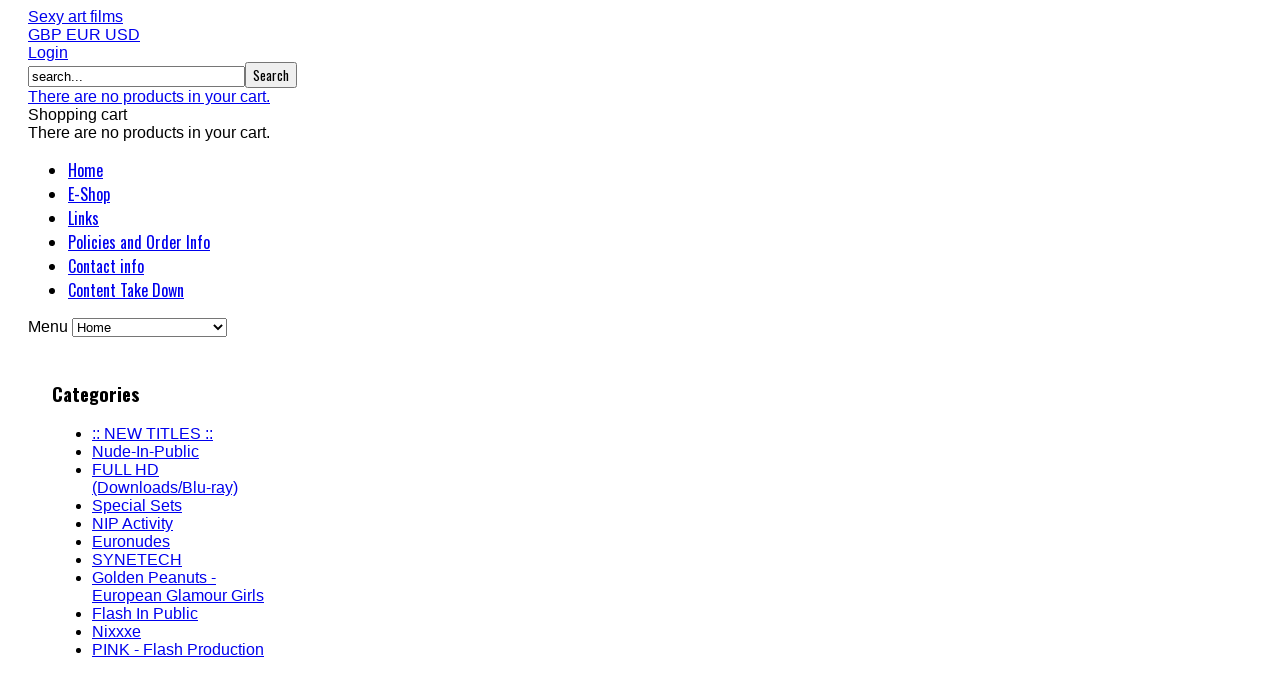

--- FILE ---
content_type: text/html; charset=utf-8
request_url: https://www.sexyartfilm.com/special-sets.html?limitstart=0&orderby=product_price&keyword=
body_size: 44641
content:
<!DOCTYPE html>
<html prefix="og: http://ogp.me/ns#" lang="en-gb" >
<head>
		        	<meta name="viewport" content="width=device-width, initial-scale=1, maximum-scale=2.0">
        <base href="https://www.sexyartfilm.com/special-sets.html" />
	<meta http-equiv="content-type" content="text/html; charset=utf-8" />
	<meta name="keywords" content="titles, discs, dvds, purchase, download, mkv, files, zipped, footage, great, value!" />
	<meta name="title" content="Special Sets" />
	<meta name="description" content="Special Sets. All titles below have 2 discs (DVDs). If you purchase DOWNLOAD you get 2 MKV files zipped together. More footage - Read more" />
	<title>Special Sets - www.sexyartfilm.com</title>
	<link href="https://www.sexyartfilm.com/special-sets.html" rel="canonical" />
	<link href="https://www.sexyartfilm.com/images/favicon.ico" rel="shortcut icon" type="image/vnd.microsoft.icon" />
	<link href="https://cdnjs.cloudflare.com/ajax/libs/simple-line-icons/2.4.1/css/simple-line-icons.min.css" rel="stylesheet" type="text/css" />
	<link href="/templates/gk_bikestore/css/k2.css?v=2.11.20230505" rel="stylesheet" type="text/css" />
	<link href="/components/com_virtuemart/assets/css/jquery.fancybox-1.3.4.css?vmver=85ba2cdc" rel="stylesheet" type="text/css" />
	<link href="/plugins/system/jce/css/content.css?badb4208be409b1335b815dde676300e" rel="stylesheet" type="text/css" />
	<link href="https://www.sexyartfilm.com/templates/gk_bikestore/css/normalize.css" rel="stylesheet" type="text/css" />
	<link href="https://www.sexyartfilm.com/templates/gk_bikestore/css/layout.css" rel="stylesheet" type="text/css" />
	<link href="https://www.sexyartfilm.com/templates/gk_bikestore/css/joomla.css" rel="stylesheet" type="text/css" />
	<link href="https://www.sexyartfilm.com/templates/gk_bikestore/css/system/system.css" rel="stylesheet" type="text/css" />
	<link href="https://www.sexyartfilm.com/templates/gk_bikestore/css/template.css" rel="stylesheet" type="text/css" />
	<link href="https://www.sexyartfilm.com/templates/gk_bikestore/css/menu/menu.css" rel="stylesheet" type="text/css" />
	<link href="https://www.sexyartfilm.com/templates/gk_bikestore/css/gk.stuff.css" rel="stylesheet" type="text/css" />
	<link href="https://www.sexyartfilm.com/templates/gk_bikestore/css/vm.css" rel="stylesheet" type="text/css" />
	<link href="https://www.sexyartfilm.com/templates/gk_bikestore/css/style2.css" rel="stylesheet" type="text/css" />
	<link href="https://www.sexyartfilm.com/templates/gk_bikestore/css/override.css" rel="stylesheet" type="text/css" />
	<link href="//fonts.googleapis.com/css?family=Oswald:300,400,700" rel="stylesheet" type="text/css" />
	<link href="//fonts.googleapis.com/css?family=Russo+One" rel="stylesheet" type="text/css" />
	<link href="https://www.sexyartfilm.com/templates/gk_bikestore/css/tablet.css" rel="stylesheet" type="text/css" media="(max-width: 900px)" />
	<link href="https://www.sexyartfilm.com/templates/gk_bikestore/css/mobile.css" rel="stylesheet" type="text/css" media="(max-width: 540px)" />
	<link href="/modules/mod_disclaimer/css/estilos.css" rel="stylesheet" type="text/css" />
	<link href="/modules/mod_cookiesaccept/screen.css" rel="stylesheet" type="text/css" />
	<link href="https://www.sexyartfilm.com/media/com_acym/css/module.min.css?v=871" rel="stylesheet" type="text/css" />
	<link href="https://www.sexyartfilm.com/modules/mod_flexible_vm3_cart/assets/css/theme1.css" rel="stylesheet" type="text/css" />
	<style type="text/css">
.gkcol { width: 220px; }.product-field-display a img:after {
content:'';
}th,
button,
.button,
h1, h2, h3, h4, h5, h6,
.gkMenu > ul > li,
h3.header,
p.gkInfo1, p.gkTips1, p.gkWarning1, p.numblocks span,
.pagination ul li,
.PricesalesPrice,
.catProductDetails,
.showcart,
.continue,
.addtocart-button,
.vm-button-correct,
input.default,
.userfields_info,
.gkShowCart,
input[type="button"],
input[type="submit"],
.nspVmStore,
.k2TagCloudBlock a,
.product_price,
.componentheading,
 .cart_subtotal td + td,
.k2store-notification .message,
span.gkStep,
.k2store .checkout-heading,
.k2store h1, .k2store h2, .k2store h3, .k2store h4, .k2store h5, .k2store h6 { font-family: 'Oswald', Arial, sans-serif; }
#gkLogo.text, article time, .itemComments h3, .catProductPrice .PricesalesPrice,
.gkTotal { font-family: 'Russo One', Arial, sans-serif; }
body, input { font-family: Arial, Helvetica, sans-serif; }
.blank,p.numblocks span.highlight { font-family: Arial, Helvetica, sans-serif; }
@media screen and (max-width: 675px) {
	    	#k2Container .itemsContainer { width: 100%!important; } 
	    	.cols-2 .column-1,
	    	.cols-2 .column-2,
	    	.cols-3 .column-1,
	    	.cols-3 .column-2,
	    	.cols-3 .column-3,
	    	.demo-typo-col2,
	    	.demo-typo-col3,
	    	.demo-typo-col4 {width: 100%; }
	    	}#system-message-container { margin: 0 -20px; }.box > div, #gkContent > div { padding: 24px; }#gkSidebar { width: 26%; }
#gkContent { width: 74%; }
#gkPageWrap { max-width: 1020px; }
body { padding: 0 20px; }
	#FlexibleVM3Cart .flexibleDropdown {width: 400px;}
	#FlexibleVM3Cart .flexible_image img { max-width: 55px; height: 55px;}
	#FlexibleVM3Cart .flexible_cart_icon { background-image:url(/modules/mod_flexible_vm3_cart/assets/images/icon1.png)}
	

	</style>
	<script type="application/json" class="joomla-script-options new">{"csrf.token":"f78d5e7de5e27df8f7fd89f1c0fbaa23","system.paths":{"root":"","base":""},"system.keepalive":{"interval":840000,"uri":"\/index.php?option=com_ajax&amp;format=json"}}</script>
	<script src="/media/jui/js/jquery.min.js?233ce0c3799814281c51790639b1f315" type="text/javascript"></script>
	<script src="/media/jui/js/jquery-noconflict.js?233ce0c3799814281c51790639b1f315" type="text/javascript"></script>
	<script src="/media/jui/js/jquery-migrate.min.js?233ce0c3799814281c51790639b1f315" type="text/javascript"></script>
	<script src="/media/k2/assets/js/k2.frontend.js?v=2.11.20230505&sitepath=/" type="text/javascript"></script>
	<script src="/media/system/js/core.js?233ce0c3799814281c51790639b1f315" type="text/javascript"></script>
	<script src="/components/com_virtuemart/assets/js/vmsite.js?vmver=85ba2cdc" type="text/javascript"></script>
	<script src="/components/com_virtuemart/assets/js/fancybox/jquery.fancybox-1.3.4.2.pack.js?vmver=1.3.4.2" type="text/javascript"></script>
	<script src="/components/com_virtuemart/assets/js/vmprices.js?vmver=85ba2cdc" type="text/javascript"></script>
	<script src="/components/com_virtuemart/assets/js/dynupdate.js?vmver=85ba2cdc" type="text/javascript"></script>
	<script src="/media/jui/js/bootstrap.min.js?233ce0c3799814281c51790639b1f315" type="text/javascript"></script>
	<script src="https://www.sexyartfilm.com/templates/gk_bikestore/js/gk.scripts.js" type="text/javascript"></script>
	<script src="https://www.sexyartfilm.com/templates/gk_bikestore/js/gk.menu.js" type="text/javascript"></script>
	<script src="/modules/mod_disclaimer/js/scripts.js" type="text/javascript"></script>
	<!--[if lt IE 9]><script src="/media/system/js/polyfill.event.js?233ce0c3799814281c51790639b1f315" type="text/javascript"></script><![endif]-->
	<script src="/media/system/js/keepalive.js?233ce0c3799814281c51790639b1f315" type="text/javascript"></script>
	<script src="https://www.sexyartfilm.com/media/com_acym/js/module.min.js?v=871" type="text/javascript" defer="defer"></script>
	<script src="https://www.sexyartfilm.com/modules/mod_flexible_vm3_cart/assets/js/flexible_update_cart.js" type="text/javascript"></script>
	<script type="text/javascript">

		jQuery(function($) {
			SqueezeBox.initialize({});
			initSqueezeBox();
			$(document).on('subform-row-add', initSqueezeBox);

			function initSqueezeBox(event, container)
			{
				SqueezeBox.assign($(container || document).find('a.modal').get(), {
					parse: 'rel'
				});
			}
		});

		window.jModalClose = function () {
			SqueezeBox.close();
		};

		// Add extra modal close functionality for tinyMCE-based editors
		document.onreadystatechange = function () {
			if (document.readyState == 'interactive' && typeof tinyMCE != 'undefined' && tinyMCE)
			{
				if (typeof window.jModalClose_no_tinyMCE === 'undefined')
				{
					window.jModalClose_no_tinyMCE = typeof(jModalClose) == 'function'  ?  jModalClose  :  false;

					jModalClose = function () {
						if (window.jModalClose_no_tinyMCE) window.jModalClose_no_tinyMCE.apply(this, arguments);
						tinyMCE.activeEditor.windowManager.close();
					};
				}

				if (typeof window.SqueezeBoxClose_no_tinyMCE === 'undefined')
				{
					if (typeof(SqueezeBox) == 'undefined')  SqueezeBox = {};
					window.SqueezeBoxClose_no_tinyMCE = typeof(SqueezeBox.close) == 'function'  ?  SqueezeBox.close  :  false;

					SqueezeBox.close = function () {
						if (window.SqueezeBoxClose_no_tinyMCE)  window.SqueezeBoxClose_no_tinyMCE.apply(this, arguments);
						tinyMCE.activeEditor.windowManager.close();
					};
				}
			}
		};
		
jQuery(document).ready(function () {
	jQuery('.orderlistcontainer').hover(
		function() { jQuery(this).find('.orderlist').stop().show()},
		function() { jQuery(this).find('.orderlist').stop().hide()}
	)
});
//<![CDATA[ 
if (typeof Virtuemart === "undefined"){
	var Virtuemart = {};}
var vmSiteurl = 'https://www.sexyartfilm.com/' ;
Virtuemart.vmSiteurl = vmSiteurl;
var vmLang = '&lang=en';
Virtuemart.vmLang = vmLang; 
var vmLangTag = 'en';
Virtuemart.vmLangTag = vmLangTag;
var Itemid = "";
Virtuemart.addtocart_popup = "1" ; 
var vmCartError = Virtuemart.vmCartError = "There was an error while updating your cart.";
var usefancy = true; //]]>

 $GKMenu = { height:true, width:true, duration: 250 };
$GK_TMPL_URL = "https://www.sexyartfilm.com/templates/gk_bikestore";

$GK_URL = "https://www.sexyartfilm.com/";
var diasalerta;var sincookie=0;var poptransic=1500;var masktransic=1000;var maskopacidad=0.9;
        if(typeof acymModule === 'undefined'){
            var acymModule = [];
			acymModule['emailRegex'] = /^[a-z0-9!#$%&\'*+\/=?^_`{|}~-]+(?:\.[a-z0-9!#$%&\'*+\/=?^_`{|}~-]+)*\@([a-z0-9-]+\.)+[a-z0-9]{2,20}$/i;
			acymModule['NAMECAPTION'] = 'Name';
			acymModule['NAME_MISSING'] = 'Please enter your name';
			acymModule['EMAILCAPTION'] = 'Email';
			acymModule['VALID_EMAIL'] = 'Please enter a valid e-mail address';
			acymModule['VALID_EMAIL_CONFIRMATION'] = 'Email field and email confirmation field must be identical';
			acymModule['CAPTCHA_MISSING'] = 'The captcha is invalid, please try again';
			acymModule['NO_LIST_SELECTED'] = 'Please select the lists you want to subscribe to';
			acymModule['NO_LIST_SELECTED_UNSUB'] = 'Please select the lists you want to unsubscribe from';
            acymModule['ACCEPT_TERMS'] = 'Please check the Terms and Conditions / Privacy policy';
        }
		window.addEventListener("DOMContentLoaded", (event) => {
acymModule["excludeValuesformAcym46731"] = [];
acymModule["excludeValuesformAcym46731"]["1"] = "Name";
acymModule["excludeValuesformAcym46731"]["2"] = "Email";  });function selectCurrency(el)
{
	var $ = jQuery;
	var el = $(el);
	
	if (el.data('currencyId'))
	{
		var form = el.closest('form.currencies');
	
		form.find('input[name=virtuemart_currency_id]:hidden').val(el.data('currencyId'));
		form.submit();
	}
}function do_nothing() { return; }
	</script>
	<link rel="apple-touch-icon" href="https://www.sexyartfilm.com/templates/gk_bikestore/images/touch-device.png">
	<link rel="apple-touch-icon-precomposed" href="https://www.sexyartfilm.com/templates/gk_bikestore/images/touch-device.png">

    <link rel="stylesheet" href="https://maxcdn.bootstrapcdn.com/font-awesome/4.7.0/css/font-awesome.min.css" type="text/css" />
<!--[if IE 9]>
<link rel="stylesheet" href="https://www.sexyartfilm.com/templates/gk_bikestore/css/ie/ie9.css" type="text/css" />
<![endif]-->

<!--[if IE 8]>
<link rel="stylesheet" href="https://www.sexyartfilm.com/templates/gk_bikestore/css/ie/ie8.css" type="text/css" />
<![endif]-->

<!--[if lte IE 7]>
<link rel="stylesheet" href="https://www.sexyartfilm.com/templates/gk_bikestore/css/ie/ie7.css" type="text/css" />
<![endif]-->

<!--[if (gte IE 6)&(lte IE 8)]>
<script type="text/javascript" src="https://www.sexyartfilm.com/templates/gk_bikestore/js/respond.js"></script>
<script type="text/javascript" src="https://www.sexyartfilm.com/templates/gk_bikestore/js/selectivizr.js"></script>
<script type="text/javascript" src="http://html5shim.googlecode.com/svn/trunk/html5.js"></script>
<![endif]-->	 <!-- Go to www.addthis.com/dashboard to customize your tools -->

</head>
<body data-tablet-width="940" data-mobile-width="580">
<!-- Go to www.addthis.com/dashboard to customize your tools -->
<script type="text/javascript" src="//s7.addthis.com/js/300/addthis_widget.js#pubid=ra-5567349a4dbe722d" async="async"></script>
	


	<div id="gkPageWrap">
	    <section id="gkPageTop">
		    
          <a href="https://www.sexyartfilm.com/" id="gkLogo" class="cssLogo">Sexy art films</a>
     
		    		    <div id="gkTopLinks">
		    	                		<div class="moduletable-currency">
						
<!-- Currency Selector Module -->

<form class="currencies" action="https://www.sexyartfilm.com/special-sets.html?limitstart=0&#38;orderby=product_price&#38;keyword=" method="post">
	<div>
					<a
				href="javascript: void(0);"
				class="currency gbp"
				data-currency-id="52"
				onclick="selectCurrency(this);"
			>
				GBP			</a>
					<a
				href="javascript: void(0);"
				class="currency eur active"
				data-currency-id="47"
				onclick="selectCurrency(this);"
			>
				EUR			</a>
					<a
				href="javascript: void(0);"
				class="currency usd"
				data-currency-id="144"
				onclick="selectCurrency(this);"
			>
				USD			</a>
			
		<input type="hidden" name="virtuemart_currency_id" value="47" />
	</div>
</form>
		</div>
	
                
		    	
		    	
		    			    	<a href="https://www.sexyartfilm.com/index.php?option=com_users&amp;view=login" id="btnLogin">Login</a>
		    			    </div>
		    
		    		    <div id="gkSearch">
		    	<!--BEGIN Search Box -->

<form action="/list-all-products.html?limitstart=0" method="get">
<div class="search">
<input name="keyword" id="mod_virtuemart_search" maxlength="25" alt="Search" class="inputbox" type="text" size="25" value="search..."  onblur="if(this.value=='') this.value='search...';" onfocus="if(this.value=='search...') this.value='';" /><input type="submit" value="Search" class="button" onclick="this.form.keyword.focus();"/></div>
		<input type="hidden" name="limitstart" value="0" />
		<input type="hidden" name="option" value="com_virtuemart" />
		<input type="hidden" name="view" value="category" />
    <input type="hidden" name="virtuemart_category_id" value="0"/>
	  </form>

<!-- End Search Box --><script>
jQuery(document).ready(function(){
jQuery("div#flexible_remove").live('click', function() {
	jQuery('#FlexibleVM3Cart .flexible-loading').show();	
	var cart_id = jQuery(this).text();
	jQuery.ajax({
		url: '/index.php?option=com_virtuemart&view=cart&task=delete',
		method :'get',
		data : { cart_virtuemart_product_id : cart_id },
		success : function(tree,elms,html,js) {
			var mod=jQuery('#FlexibleVM3Cart');
			jQuery.ajaxSetup({ cache: false })
			var loadAgain = jQuery.getJSON('/index.php?option=com_virtuemart&nosef=1&view=cart&task=viewJS&format=json',
				function(datas, textStatus) {
					if (datas.totalProduct >0) {
						mod.find('.flexible_cart_products').html('');
						jQuery.each(datas.products, function(key, val) {
							jQuery("#flexible_hiddencontainer .flexibleCartContainer").clone().appendTo(".FlexibleVM3Cart .flexible_cart_products");
                            jQuery.each(val, function (key, val) {
                                if (jQuery("#flexible_hiddencontainer .flexibleCartContainer ." + key)) mod.find(".flexible_cart_products ." + key + ":last").html(val);
                            });
						});
						var number = datas.totalProductTxt.replace(/[^0-9]/g,'');
                   		mod.find(".cartInfo").html(datas.cartInfo);
                   		mod.find(".flexibleShow_cart").html(datas.cart_show);
                    	mod.find(".flexibleNumber").html(number);
                    	mod.find(".flexibleTotal").html(datas.billTotal);
					} else {
                   		mod.find(".cartInfo").html('There are no products in your cart.');
                   		mod.find(".flexible_cart_products").html('<div class="flexibleEmpty">There are no products in your cart.</div>');
                    	mod.find(".flexibleNumber").html('0');
                    	mod.find(".flexibleTotal").html('');
						mod.find('.flexibleShow_cart').html('');
					}
                   	mod.find(".freeShipmentText").html(datas.freeShipmentText);
				}
			);
			loadAgain.complete(function() {
  				jQuery('#FlexibleVM3Cart .flexible-loading').hide();

  				// byPV: UpdateProducts
  				if (Virtuemart && typeof Virtuemart.productUpdate !== 'undefined') Virtuemart.productUpdate();	
			});
		}
	});
});
});


</script>


<!-- Virtuemart 2 Ajax Card -->

<div class="FlexibleVM3Cart " id="FlexibleVM3Cart">
  
 	<div id="flexible_hiddencontainer" style=" display: none; ">
    <div class="flexibleCartContainer">
      <div class="flexible_product_row"> 
          <div class="flexible_image"></div>          <div class="subtotal_with_tax"></div>          <div class="product_name"></div>
                              <div class="quantity"></div>      	  	
		 
      </div>
      <div class="clearfix"></div>
    </div>
  </div>
    <a class="flexible_cart_icon" href="/cart.html">
  <div class="cartInfo">
  	  There are no products in your cart.  </div>
  </a>
  
  <div class="flexibleDropdown">
  <div class="flexible-loading" style="display:none;"></div>
    <div class="flexibleCartTitle">Shopping cart</div>
    <div class="flexible_cart_products">
      
        <div class="flexibleEmpty">There are no products in your cart.</div>     
    </div>
   
     <div class="clearfix"></div>
     <div class="flexibleTotal" style="float: right;">
          </div>
    <div class="flexibleShow_cart">
          </div>
   <div class="clearfix"></div>  
  </div>
 	  <div class="clearfix"></div>
</div>
<script   id="vm.CartModule.UpdateModule-js" type="text/javascript" >//<![CDATA[ 
function startHover(e){ jQuery("#FlexibleVM3Cart .flexibleDropdown").fadeIn(100) }
function endHover(){jQuery("#FlexibleVM3Cart .flexibleDropdown").fadeOut(600)}
jQuery(document).ready(function(){
    jQuery("body").live("updateVirtueMartCartModule", function(e) {
        jQuery("#FlexibleVM3Cart").updateVirtueMartCartModule();
    });
	jQuery("#FlexibleVM3Cart").hoverIntent({
    	over: startHover,
     	out: endHover,
     	timeout: 600
	});
}); //]]>
</script>
		    </div>
		    
		    		    <div id="gkMainMenu">
		    	<nav id="gkExtraMenu" class="gkMenu">
<ul class="gkmenu level0"><li  class="first active"><a href="https://www.sexyartfilm.com/"  class=" first active" id="menu101"  >Home</a></li><li ><a href="/new-titles.html"  id="menu548"  >E-Shop</a></li><li ><a href="/links.html"  id="menu794"  >Links</a></li><li ><a href="/order-info.html"  id="menu791"  >Policies and Order Info</a></li><li ><a href="/contact-info/hermansky-multimedia.html"  id="menu793"  >Contact info</a></li><li  class="last"><a href="/content-take-down.html"  class=" last" id="menu1054"  >Content Take Down</a></li></ul>
</nav>
		    	<div id="gkMobileMenu">
		    		Menu		    		<select onChange="window.location.href=this.value;">
			    	<option selected="selected"  value="https://www.sexyartfilm.com/">Home</option><option  value="/new-titles.html">E-Shop</option><option  value="/links.html">Links</option><option  value="/order-info.html">Policies and Order Info</option><option  value="/contact-info/hermansky-multimedia.html">Contact info</option><option  value="/content-take-down.html">Content Take Down</option>		    	</select>
		    	</div>
		    </div>
		    	    </section>

	    
		
		
    	
		<div id="gkPageContent">
						<aside id="gkSidebar">
				<div>
					<div class="box dark"><div><h3 class="header"><span id="module484">Categories</span></h3><div class="content">
<ul class="menu" ID="VMmenu83_29712" >

<li>
	<div>
		<a href="/new-titles.html" >:: NEW TITLES ::</a>	</div>
</li>

<li>
	<div>
		<a href="/nipp.html" >Nude-In-Public</a>	</div>
</li>

<li>
	<div>
		<a href="/full-hd-downloads-blu-ray.html" >FULL HD (Downloads/Blu-ray)</a>	</div>
</li>

<li>
	<div>
		<a href="/special-sets.html" >Special Sets</a>	</div>
</li>

<li>
	<div>
		<a href="/nip-activity.html" >NIP Activity</a>	</div>
</li>

<li>
	<div>
		<a href="/euronudes.html" >Euronudes</a>	</div>
</li>

<li>
	<div>
		<a href="/charles-macfarland.html" >SYNETECH</a>	</div>
</li>

<li>
	<div>
		<a href="/golden-peanuts-european-glamour-girls.html" >Golden Peanuts - European Glamour Girls</a>	</div>
</li>

<li>
	<div>
		<a href="/flash-in-public.html" >Flash In Public</a>	</div>
</li>

<li>
	<div>
		<a href="/nixxxe.html" >Nixxxe</a>	</div>
</li>

<li>
	<div>
		<a href="/pink-flash-production.html" >PINK - Flash Production</a>	</div>
</li>
</ul>
<script   id="catClose-js" type="text/javascript" >//<![CDATA[ 
jQuery(document).ready(function() {
	
		jQuery('.VMmenu li.VmClose ul.menu').hide();
		jQuery('.VMmenu li .VmArrowdown').click(
		function() {
			if (jQuery(this).parent().next('ul').is(':hidden')) {
				jQuery('.VMmenu ul:visible').delay(200).slideUp(500,'linear').parents('li').addClass('VmClose').removeClass('VmOpen');
				jQuery(this).parent().next('ul').slideDown(500,'linear');
				jQuery(this).parents('li').addClass('VmOpen').removeClass('VmClose');
			} else {
				jQuery('.VMmenu ul:visible').delay(200).slideUp(500,'linear').parents('li').addClass('VmOpen').removeClass('VmClose');
				jQuery(this).parents('li').addClass('VmClose').removeClass('VmOpen');	
			}
		});
	}); //]]>
</script></div></div></div>
				</div>
			</aside>
			
	    	<section id="gkContent">
	    		<div>
					
										<section id="gkBreadcrumb">
												
<div class="breadcrumbs">
<ul><li><a href="/" class="pathway">Home</a></li> <li class="pathway separator" style="margin-left: -10px">/</li> <li class="pathway">Special Sets</li></ul></div>
						
											</section>
					
					<section id="gkMainbody">
												 							
<div class="category_description"> <p>All titles below have 2 discs (DVDs). If you purchase DOWNLOAD you get 2 MKV files zipped together. More footage - great value!</p> </div>
<div class="browse-view">
		<h1>Special Sets</h1>

		
						<div class="orderby-displaynumber"> <div class="orderlistcontainer"><div class="title">Sort by</div><div class="activeOrder"><a title=" +/-" href="/special-sets.html?limitstart=0&orderby=product_price&dir=DESC&keyword=">Product Price  +/-</a></div><div class="orderlist"><div><a title="Product Name" href="/special-sets.html?limitstart=0&orderby=product_name&keyword=">Product Name</a></div><div><a title="Featured Product" href="/special-sets.html?limitstart=0&orderby=product_special&keyword=">Featured Product</a></div></div></div>						<div class="display-number">
Results 1 - 6 of 6<select id="limit" name="limit" class="inputbox" size="1" onchange="window.top.location.href=this.options[this.selectedIndex].value">
	<option value="/special-sets.html?limit=10&amp;limitstart=0&amp;orderby=product_price&amp;keyword=">10</option>
	<option value="/special-sets.html?limit=12&amp;limitstart=0&amp;orderby=product_price&amp;keyword=" selected="selected">12</option>
	<option value="/special-sets.html?limit=20&amp;limitstart=0&amp;orderby=product_price&amp;keyword=">20</option>
	<option value="/special-sets.html?limit=40&amp;limitstart=0&amp;orderby=product_price&amp;keyword=">40</option>
	<option value="/special-sets.html?limit=100&amp;limitstart=0&amp;orderby=product_price&amp;keyword=">100</option>
</select>
</div>
				</div>
						</form>

				<div class="row">
								<div class="product floatleft width50 vertical-separator">
						<div class="spacer">
								<div class="catProductPrice" id="productPrice668">
										<div class="PricesalesPrice vm-display vm-price-value"><span class="vm-price-desc"></span><span class="PricesalesPrice">29,90 €</span></div>								</div>
								<div>
										<a title="Nude In Public 15 (2 Discs)" rel="vm-additional-images" href="/special-sets/nude-in-public-15-2-discs.html">
																<img  class="browseProductImage"  loading="lazy"  src="/images/stories/virtuemart/product/resized/nip15_box_200x200.jpg"  alt="nip15_box"  />															 </a>
										<!-- The "Average Customer Rating" Part -->
																		</div>
								<div>
										<h3 class="catProductTitle"><a href="/special-sets/nude-in-public-15-2-discs.html" >Nude In Public 15 (2 Discs)</a></h3>
																				<div class="product_s_desc"> Running Time: 60+59 minutes | TV... </div>
																														<a href="/special-sets/nude-in-public-15-2-discs.html" title="Nude In Public 15 (2 Discs)" class="catProductDetails">Product details</a>								</div>
						</div>
				</div>
								<div class="product floatleft width50 ">
						<div class="spacer">
								<div class="catProductPrice" id="productPrice674">
										<div class="PricesalesPrice vm-display vm-price-value"><span class="vm-price-desc"></span><span class="PricesalesPrice">29,90 €</span></div>								</div>
								<div>
										<a title="Nude In Public 17 (2 Discs)" rel="vm-additional-images" href="/special-sets/nude-in-public-17-2-discs.html">
																<img  class="browseProductImage"  loading="lazy"  src="/images/stories/virtuemart/product/resized/nip17_box_200x200.jpg"  alt="nip17_box"  />															 </a>
										<!-- The "Average Customer Rating" Part -->
																		</div>
								<div>
										<h3 class="catProductTitle"><a href="/special-sets/nude-in-public-17-2-discs.html" >Nude In Public 17 (2 Discs)</a></h3>
																				<div class="product_s_desc"> Running Time: 56+55 minutes | TV... </div>
																														<a href="/special-sets/nude-in-public-17-2-discs.html" title="Nude In Public 17 (2 Discs)" class="catProductDetails">Product details</a>								</div>
						</div>
				</div>
						</div>
				<div class="horizontal-separator"></div>
				<div class="row">
								<div class="product floatleft width50 vertical-separator">
						<div class="spacer">
								<div class="catProductPrice" id="productPrice683">
										<div class="PricesalesPrice vm-display vm-price-value"><span class="vm-price-desc"></span><span class="PricesalesPrice">29,90 €</span></div>								</div>
								<div>
										<a title="Nude In Public 20 (2 Discs)" rel="vm-additional-images" href="/special-sets/nude-in-public-20-2-discs.html">
																<img  class="browseProductImage"  loading="lazy"  src="/images/stories/virtuemart/product/resized/nip20_box_200x200.jpg"  alt="nip20_box"  />															 </a>
										<!-- The "Average Customer Rating" Part -->
																		</div>
								<div>
										<h3 class="catProductTitle"><a href="/special-sets/nude-in-public-20-2-discs.html" >Nude In Public 20 (2 Discs)</a></h3>
																				<div class="product_s_desc"> Running Time: 60+60 minutes | TV... </div>
																														<a href="/special-sets/nude-in-public-20-2-discs.html" title="Nude In Public 20 (2 Discs)" class="catProductDetails">Product details</a>								</div>
						</div>
				</div>
								<div class="product floatleft width50 ">
						<div class="spacer">
								<div class="catProductPrice" id="productPrice713">
										<div class="PricesalesPrice vm-display vm-price-value"><span class="vm-price-desc"></span><span class="PricesalesPrice">29,90 €</span></div>								</div>
								<div>
										<a title="Nude In Public 31 (2 Discs)" rel="vm-additional-images" href="/special-sets/nude-in-public-31-2-discs.html">
																<img  class="browseProductImage"  loading="lazy"  src="/images/stories/virtuemart/product/resized/nip31_box_200x200.jpg"  alt="nip31_box"  />															 </a>
										<!-- The "Average Customer Rating" Part -->
																		</div>
								<div>
										<h3 class="catProductTitle"><a href="/special-sets/nude-in-public-31-2-discs.html" >Nude In Public 31 (2 Discs)</a></h3>
																				<div class="product_s_desc"> Running Time: 88+25 minutes | TV... </div>
																														<a href="/special-sets/nude-in-public-31-2-discs.html" title="Nude In Public 31 (2 Discs)" class="catProductDetails">Product details</a>								</div>
						</div>
				</div>
						</div>
				<div class="horizontal-separator"></div>
				<div class="row">
								<div class="product floatleft width50 vertical-separator">
						<div class="spacer">
								<div class="catProductPrice" id="productPrice809">
										<div class="PricesalesPrice vm-display vm-price-value"><span class="vm-price-desc"></span><span class="PricesalesPrice">29,90 €</span></div>								</div>
								<div>
										<a title="Nude In Public CSD 2000 (2 Discs)" rel="vm-additional-images" href="/special-sets/nude-in-public-csd-2000-2-discs.html">
																<img  class="browseProductImage"  loading="lazy"  src="/images/stories/virtuemart/product/resized/nip_csd_2000_box_200x200.jpg"  alt="nip_csd_2000_box"  />															 </a>
										<!-- The "Average Customer Rating" Part -->
																		</div>
								<div>
										<h3 class="catProductTitle"><a href="/special-sets/nude-in-public-csd-2000-2-discs.html" >Nude In Public CSD 2000 (2 Discs)</a></h3>
																				<div class="product_s_desc"> Running Time: 57+59 minutes | TV... </div>
																														<a href="/special-sets/nude-in-public-csd-2000-2-discs.html" title="Nude In Public CSD 2000 (2 Discs)" class="catProductDetails">Product details</a>								</div>
						</div>
				</div>
								<div class="product floatleft width50 ">
						<div class="spacer">
								<div class="catProductPrice" id="productPrice812">
										<div class="PricesalesPrice vm-display vm-price-value"><span class="vm-price-desc"></span><span class="PricesalesPrice">29,90 €</span></div>								</div>
								<div>
										<a title="Nude In Public CSD 2001 (2 Discs)" rel="vm-additional-images" href="/special-sets/nude-in-public-csd-2001-2-discs.html">
																<img  class="browseProductImage"  loading="lazy"  src="/images/stories/virtuemart/product/resized/nip_csd_2001_box_200x200.jpg"  alt="nip_csd_2001_box"  />															 </a>
										<!-- The "Average Customer Rating" Part -->
																		</div>
								<div>
										<h3 class="catProductTitle"><a href="/special-sets/nude-in-public-csd-2001-2-discs.html" >Nude In Public CSD 2001 (2 Discs)</a></h3>
																				<div class="product_s_desc"> Running Time: 60+63 minutes | TV... </div>
																														<a href="/special-sets/nude-in-public-csd-2001-2-discs.html" title="Nude In Public CSD 2001 (2 Discs)" class="catProductDetails">Product details</a>								</div>
						</div>
				</div>
						</div>
		<div class="pagination">  </div>
</div><!-- end browse-view -->
<script   id="ready.vmprices-js" type="text/javascript" >//<![CDATA[ 
jQuery(document).ready(function($) {

		Virtuemart.product($("form.product"));
}); //]]>
</script><script   id="updDynamicListeners-js" type="text/javascript" >//<![CDATA[ 
jQuery(document).ready(function() { // GALT: Start listening for dynamic content update.
	// If template is aware of dynamic update and provided a variable let's
	// set-up the event listeners.
	if (typeof Virtuemart.containerSelector === 'undefined') { Virtuemart.containerSelector = '.category-view'; }
	if (typeof Virtuemart.container === 'undefined') { Virtuemart.container = jQuery(Virtuemart.containerSelector); }
	if (Virtuemart.container){
		Virtuemart.updateDynamicUpdateListeners();
	}
	
}); //]]>
</script>
																		</section>

									</div>
	    	</section>

	    			</div>

		
				<section id="gkBottom2">
			<div>
				<div class="box alpha gkmod-2"><div><h3 class="header"><span id="module467">About shipment - Priority Mail International</span></h3><div class="content">

<div class="custom alpha"  >
	<table cellpadding="0">
<tbody>
<tr>
<td>1 DVD/Blu-ray&nbsp;</td>
<td>10.00 EUR&nbsp;</td>
</tr>
<tr>
<td>2 DVDs/Blu-rays</td>
<td>11.00 EUR</td>
</tr>
<tr>
<td>3 DVDs/Blu-rays</td>
<td>12.00 EUR</td>
</tr>
<tr>
<td>4 DVDs/Blu-rays</td>
<td>15.00 EUR</td>
</tr>
<tr>
<td>5 or more DVDs/Blu-rays</td>
<td>19.00 EUR</td>
</tr>
</tbody>
</table></div>
</div></div></div><div class="box alpha gkmod-2"><div><h3 class="header"><span id="module535">Get the newsletter</span></h3><div class="content">	<div class="acym_module " id="acym_module_formAcym46731">
		<div class="acym_fulldiv" id="acym_fulldiv_formAcym46731" >
			<form enctype="multipart/form-data"
				  id="formAcym46731"
				  name="formAcym46731"
				  method="POST"
				  action="/index.php?option=com_acym&amp;ctrl=frontusers&amp;tmpl=component"
				  onsubmit="return submitAcymForm('subscribe','formAcym46731', 'acymSubmitSubForm')">
				<div class="acym_module_form">
                    <div class="acym_introtext">Do you want to get newsletters about our new films and online specials?<br />Add your email to our list! </div><table class="acym_form">
	<tr>
        <td class="onefield acyfield_1 acyfield_text"><label  class="cell margin-top-1"><span class="acym__users__creation__fields__title">Name</span><input  name="user[name]" value="" data-authorized-content="{&quot;0&quot;:&quot;all&quot;,&quot;regex&quot;:&quot;&quot;,&quot;message&quot;:&quot;Incorrect value for the field Name&quot;}" type="text" class="cell  "></label><div class="acym__field__error__block" data-acym-field-id="1"></div></td></tr><tr><td class="onefield acyfield_2 acyfield_text"><label  class="cell margin-top-1"><span class="acym__users__creation__fields__title">Email</span><input id="email_field_112"  name="user[email]" value="" data-authorized-content="{&quot;0&quot;:&quot;all&quot;,&quot;regex&quot;:&quot;&quot;,&quot;message&quot;:&quot;Incorrect value for the field Email&quot;}" required type="email" class="cell acym__user__edit__email  "></label><div class="acym__field__error__block" data-acym-field-id="2"></div></td></tr><tr>
		<td colspan="2" class="acysubbuttons">
			<noscript>
                Please enable the javascript to submit this form			</noscript>
			<input type="button"
				   class="btn btn-primary button subbutton"
				   value="Subscribe"
				   name="Submit"
				   onclick="try{ return submitAcymForm('subscribe','formAcym46731', 'acymSubmitSubForm'); }catch(err){alert('The form could not be submitted '+err);return false;}" />
            		</td>
	</tr>
</table>

<style type="text/css">
.acym_module_form input[type="text"], 
.acym_module_form input[type="email"] {
	width: 100%;
	margin-bottom: 2px;
} 

.acym_module_form label span {
	display: none;
}

.acym_module_form tr:hover {
	background: none;
}
</style>

<script type="text/javascript" >
jQuery(document).ready(function(){
	jQuery('input[name="user[name]"]').attr("placeholder", "Name");
	jQuery('input[name="user[email]"]').attr("placeholder", "Email");

});
</script>
				</div>

				<input type="hidden" name="ctrl" value="frontusers" />
				<input type="hidden" name="task" value="notask" />
				<input type="hidden" name="option" value="com_acym" />

                
				<input type="hidden" name="ajax" value="1" />
				<input type="hidden" name="successmode" value="replace" />
				<input type="hidden" name="acy_source" value="Module n°535" />
				<input type="hidden" name="hiddenlists" value="1" />
				<input type="hidden" name="fields" value="name,email" />
				<input type="hidden" name="acyformname" value="formAcym46731" />
				<input type="hidden" name="acysubmode" value="mod_acym" />
				<input type="hidden" name="confirmation_message" value="" />

                			</form>
		</div>
	</div>
</div></div></div>
			</div>
		</section>
		
				<section id="gkBottom3">
			<div>
				<div class="box gkmod-2"><div><div class="content">

<div class="custom"  >
	<p><a href="http://www.macfarlandartfilm.com/" target="_blank"><img src="/images/banners/banner_nudeliving_2016.jpg" alt="banner nudeliving 2016" /></a></p></div>
</div></div></div><div class="box gkmod-2"><div><div class="content">

<div class="custom"  >
	<p><a href="https://www.hermansky-books.com" target="_blank"><img src="/images/banners/books_banner_2016.jpg" alt="books banner 2016" /></a></p></div>
</div></div></div>
			</div>
		</section>
		
	    
<footer class="gkFooter">
		<!--googleoff: all-->
<div id="ca_banner" 
    style="bottom:0px;
    background:url('https://www.sexyartfilm.com/modules/mod_cookiesaccept/img/przez_b.png');border-color:#000;color:#fff;        ">
    <h2 style="
	color:#fff;	">NOTE! This site uses cookies and similar technologies.</h2> 
    <p style="
		color:#fff;		">If you not change browser settings, you agree to it.        							<span class="infoplus" style=""><a href="https://www.sexyartfilm.com/vendors/hermansky-multimedia/tos.html">Learn more</a></span>
					        </p>
    <div class="accept" style="">I understand</div>
</div>


<script type="text/javascript">
    jQuery(document).ready(function () { 
	
	function setCookie(c_name,value,exdays)
	{
		var exdate=new Date();
		exdate.setDate(exdate.getDate() + exdays);
		var c_value=escape(value) + ((exdays==null) ? "" : "; expires="+exdate.toUTCString()) + "; path=/";
		document.cookie=c_name + "=" + c_value;
	}
	
	function readCookie(name) {
		var nameEQ = name + "=";
		var ca = document.cookie.split(';');
		for(var i=0;i < ca.length;i++) {
			var c = ca[i];
			while (c.charAt(0)==' ') c = c.substring(1,c.length);
			if (c.indexOf(nameEQ) == 0) return c.substring(nameEQ.length,c.length);
			}
		return null;
	}
    
	var $ca_banner = jQuery('#ca_banner');
    var $ca_infoplus = jQuery('.infoplus.info_modal');
    var $ca_info = jQuery('#ca_info');
    var $ca_info_close = jQuery('.ca_info_close');
    var $ca_infoaccept = jQuery('.accept');
    
	var cookieaccept = readCookie('cookieaccept');
	if(!(cookieaccept == "yes")){
	
		$ca_banner.delay(1000).slideDown('fast'); 
        $ca_infoplus.click(function(){
            $ca_info.fadeIn("fast");
        });
        $ca_info_close.click(function(){
            $ca_info.fadeOut("slow");
        });
        $ca_infoaccept.click(function(){
			setCookie("cookieaccept","yes",365);
            jQuery.post('https://www.sexyartfilm.com/special-sets.html', 'set_cookie=1', function(){});
            $ca_banner.slideUp('slow');
            $ca_info.fadeOut("slow");
        });
       } 
    });
</script>
<!--googleon: all-->

			
			<p>Sexyartfilm.com. This server is operated by HERMANSKY Multimedia</p>
	</footer>

<!-- Google tag (gtag.js) -->
<script async src="https://www.googletagmanager.com/gtag/js?id=G-62Y5N2C3VS"></script>
<script>
  window.dataLayer = window.dataLayer || [];
  function gtag(){dataLayer.push(arguments);}
  gtag('js', new Date());

  gtag('config', 'G-62Y5N2C3VS');
</script>

	    
	        </div>

    
<div id="gkPopupLogin">	
	<div class="gkPopupWrap">
		<div id="loginForm">
			<h3>Login <small> or <a href="https://www.sexyartfilm.com/index.php?option=com_virtuemart&view=user&layout=edit">Register</a></small></h3>
			
			<div class="clear overflow">
									<form action="/" method="post" id="login-form" >
		<fieldset class="userdata">
				<p id="form-login-username">
						<label for="modlgn-username">Username</label>
						<input id="modlgn-username" type="text" name="username" class="inputbox"  size="24" />
				</p>
				<p id="form-login-password">
						<label for="modlgn-passwd">Password</label>
						<input id="modlgn-passwd" type="password" name="password" class="inputbox" size="24"  />
				</p>
								<div id="form-login-remember">
						<input id="modlgn-remember" type="checkbox" name="remember" class="inputbox" value="yes"/>
						<label for="modlgn-remember">Remember Me</label>
				</div>
								<div id="form-login-buttons">
						<input type="submit" name="Submit" class="button" value="Log in" />
				</div>
				<input type="hidden" name="option" value="com_users" />
				<input type="hidden" name="task" value="user.login" />
				<input type="hidden" name="return" value="aHR0cHM6Ly93d3cuc2V4eWFydGZpbG0uY29tL3NwZWNpYWwtc2V0cy5odG1sP2xpbWl0c3RhcnQ9MCZvcmRlcmJ5PXByb2R1Y3RfcHJpY2Uma2V5d29yZD0=" />
				<input type="hidden" name="f78d5e7de5e27df8f7fd89f1c0fbaa23" value="1" />		</fieldset>
		<ul>
				<li>
						
				</li>
				<li> <a href="/users/forgot-password.html"> Forgot your password?</a> </li>
				<li> <a href="/users/forgot-username.html"> Forgot your username?</a> </li>
		</ul>
		<div class="posttext">  </div>
</form>

								
							</div>
		</div>	     
	</div>
</div>
    
    <div id="gkPopupOverlay"></div>
   	

<div id="gkfb-root"></div>
<script type="text/javascript">

//<![CDATA[
   	window.fbAsyncInit = function() {
		FB.init({ appId: '', 
			status: true, 
			cookie: true,
			xfbml: true,
			oauth: true
		});
   		    
	  		  	function updateButton(response) {
	    	var button = document.getElementById('fb-auth');
		
			if(button) {   
			    if (response.authResponse) {
			    // user is already logged in and connected
			    button.onclick = function() {
			        if(jQuery('#login-form').length > 0){
			            jQuery('#modlgn-username').val('Facebook');
			            jQuery('#modlgn-passwd').val('Facebook');
			            jQuery('#login-form').submit();
			        } else if(jQuery('com-login-form').length > 0) {
			           jQuery('#username').val('Facebook');
			           jQuery('#password').val('Facebook');
			           jQuery('#com-login-form').submit();
			        }
			    }
			} else {
			    //user is not connected to your app or logged out
			    button.onclick = function() {
			        FB.login(function(response) {
			           if (response.authResponse) {
			              if(jQuery('#login-form').length > 0){
			                jQuery('#modlgn-username').val('Facebook');
			                jQuery('#modlgn-passwd').val('Facebook');
			                jQuery('#login-form').submit();
			              } else if(jQuery('#com-login-form').length > 0) {
			                 jQuery('#username').val('Facebook');
			                 jQuery('#password').val('Facebook');
			                 jQuery('#com-login-form').submit();
			              }
			          } else {
			            //user cancelled login or did not grant authorization
			          }
			        }, {scope:'email'});   
			    }
	    	}
	    }
	  }
	  // run once with current status and whenever the status changes
	  FB.getLoginStatus(updateButton);
	  FB.Event.subscribe('auth.statusChange', updateButton);	
	  	};
    //      
    jQuery(window).load(function() {
    	(function(){
    		if(!document.getElementById('fb-root')) {
    			var root = document.createElement('div');
    			root.id = 'fb-root';
    			document.getElementById('gkfb-root').appendChild(root);
    			var e = document.createElement('script');
    			e.src = document.location.protocol + '//connect.facebook.net/en_US/all.js';
    			e.async = true;
    			document.getElementById('fb-root').appendChild(e);
    		}  
    	}());
    });
    //]]>
</script>


<!-- +1 button -->

<!-- twitter -->


<!-- Pinterest script --> 
	<!-- Content Disclaimer - Adonay http://adonay.name/ -->
		<div id="popup">
		 <div id="cdm" class="ventanuki" style="background-color: #3d3d3d; border-radius: 15px;">
		  <div id="logopopup" style="background: url('/modules/mod_disclaimer/images/disclaimer.png') no-repeat scroll center center transparent;"></div>
		  <div id="aviso">
		  <div id="textopop" style="color: #ffffff;">
		   <div><p>This website contains adult material and is only suitable for those 18 years or older. Click Enter only if you are at least 18 years of age.</p></div>
		  </div>
		   <div id="botones">
		    <div><a href="#" id="acepto" class="cdmentrar readmore btn btn-primary button-primary readon">ENTER</a></div>
		    <div><a href="http://adonay.name/" class="cdmsalir readmore btn button-default readon">EXIT</a></div>
		   </div>
		  </div>
		 </div>
		 <div id="tupidovelo" style="opacity: 0.9"></div>
		</div>
		<!-- end Adonay http://adonay.name/ --> 
</body>
</html>